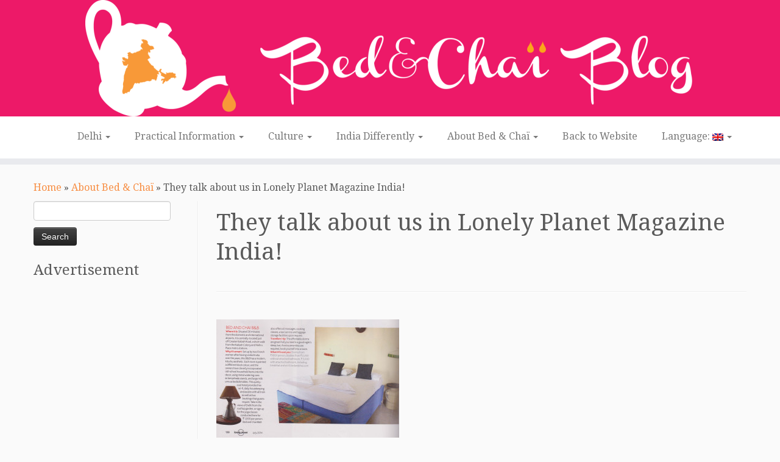

--- FILE ---
content_type: text/html; charset=UTF-8
request_url: https://blog.bedandchai.com/talk-us-lonely-planet-magazine-india/
body_size: 12597
content:
<!DOCTYPE html>
<!--[if IE 7]>
<html class="ie ie7 no-js" lang="en-US">
<![endif]-->
<!--[if IE 8]>
<html class="ie ie8 no-js" lang="en-US">
<![endif]-->
<!--[if !(IE 7) | !(IE 8)  ]><!-->
<html class="no-js" lang="en-US">
<!--<![endif]-->
	<head>
		<meta charset="UTF-8" />
		<meta http-equiv="X-UA-Compatible" content="IE=EDGE" />
		<meta name="viewport" content="width=device-width, initial-scale=1.0" />
        <link rel="profile"  href="https://gmpg.org/xfn/11" />
		<link rel="pingback" href="https://blog.bedandchai.com/xmlrpc.php" />
		<script>(function(html){html.className = html.className.replace(/\bno-js\b/,'js')})(document.documentElement);</script>
<meta name='robots' content='index, follow, max-image-preview:large, max-snippet:-1, max-video-preview:-1' />
	<style>img:is([sizes="auto" i], [sizes^="auto," i]) { contain-intrinsic-size: 3000px 1500px }</style>
	
	<!-- This site is optimized with the Yoast SEO plugin v26.7 - https://yoast.com/wordpress/plugins/seo/ -->
	<title>They talk about us in Lonely Planet Magazine India! - Bed &amp; Chaï Blog</title>
	<link rel="canonical" href="https://blog.bedandchai.com/talk-us-lonely-planet-magazine-india/" />
	<meta property="og:locale" content="en_US" />
	<meta property="og:type" content="article" />
	<meta property="og:title" content="They talk about us in Lonely Planet Magazine India! - Bed &amp; Chaï Blog" />
	<meta property="og:url" content="https://blog.bedandchai.com/talk-us-lonely-planet-magazine-india/" />
	<meta property="og:site_name" content="Bed &amp; Chaï Blog" />
	<meta property="article:publisher" content="http://www.facebook.com/bedandchai" />
	<meta property="article:published_time" content="2014-07-07T14:23:58+00:00" />
	<meta property="article:modified_time" content="2014-07-07T14:27:19+00:00" />
	<meta property="og:image" content="https://blog.bedandchai.com/wp-content/uploads/2014/07/new.jpg" />
	<meta property="og:image:width" content="300" />
	<meta property="og:image:height" content="375" />
	<meta property="og:image:type" content="image/jpeg" />
	<meta name="author" content="Clara" />
	<meta name="twitter:card" content="summary_large_image" />
	<meta name="twitter:label1" content="Written by" />
	<meta name="twitter:data1" content="Clara" />
	<script type="application/ld+json" class="yoast-schema-graph">{"@context":"https://schema.org","@graph":[{"@type":"Article","@id":"https://blog.bedandchai.com/talk-us-lonely-planet-magazine-india/#article","isPartOf":{"@id":"https://blog.bedandchai.com/talk-us-lonely-planet-magazine-india/"},"author":{"name":"Clara","@id":"http://blog.bedandchai.com/#/schema/person/e69e6440a825400bb2ca4e440d68d6c8"},"headline":"They talk about us in Lonely Planet Magazine India!","datePublished":"2014-07-07T14:23:58+00:00","dateModified":"2014-07-07T14:27:19+00:00","mainEntityOfPage":{"@id":"https://blog.bedandchai.com/talk-us-lonely-planet-magazine-india/"},"wordCount":9,"publisher":{"@id":"http://blog.bedandchai.com/#organization"},"image":{"@id":"https://blog.bedandchai.com/talk-us-lonely-planet-magazine-india/#primaryimage"},"thumbnailUrl":"https://blog.bedandchai.com/wp-content/uploads/2014/07/new.jpg","keywords":["B&amp;b Delhi","Guesthouse","Lonely Planet Magazine"],"articleSection":["About Bed &amp; Chaï","They talk about us"],"inLanguage":"en-US"},{"@type":"WebPage","@id":"https://blog.bedandchai.com/talk-us-lonely-planet-magazine-india/","url":"https://blog.bedandchai.com/talk-us-lonely-planet-magazine-india/","name":"They talk about us in Lonely Planet Magazine India! - Bed &amp; Chaï Blog","isPartOf":{"@id":"http://blog.bedandchai.com/#website"},"primaryImageOfPage":{"@id":"https://blog.bedandchai.com/talk-us-lonely-planet-magazine-india/#primaryimage"},"image":{"@id":"https://blog.bedandchai.com/talk-us-lonely-planet-magazine-india/#primaryimage"},"thumbnailUrl":"https://blog.bedandchai.com/wp-content/uploads/2014/07/new.jpg","datePublished":"2014-07-07T14:23:58+00:00","dateModified":"2014-07-07T14:27:19+00:00","breadcrumb":{"@id":"https://blog.bedandchai.com/talk-us-lonely-planet-magazine-india/#breadcrumb"},"inLanguage":"en-US","potentialAction":[{"@type":"ReadAction","target":["https://blog.bedandchai.com/talk-us-lonely-planet-magazine-india/"]}]},{"@type":"ImageObject","inLanguage":"en-US","@id":"https://blog.bedandchai.com/talk-us-lonely-planet-magazine-india/#primaryimage","url":"https://blog.bedandchai.com/wp-content/uploads/2014/07/new.jpg","contentUrl":"https://blog.bedandchai.com/wp-content/uploads/2014/07/new.jpg","width":300,"height":375,"caption":"Lonely Planet Magazine"},{"@type":"BreadcrumbList","@id":"https://blog.bedandchai.com/talk-us-lonely-planet-magazine-india/#breadcrumb","itemListElement":[{"@type":"ListItem","position":1,"name":"Home","item":"http://blog.bedandchai.com/"},{"@type":"ListItem","position":2,"name":"They talk about us in Lonely Planet Magazine India!"}]},{"@type":"WebSite","@id":"http://blog.bedandchai.com/#website","url":"http://blog.bedandchai.com/","name":"Bed &amp; Chaï Blog","description":"Discover New Delhi with Bed&amp;Chai Guesthouse","publisher":{"@id":"http://blog.bedandchai.com/#organization"},"potentialAction":[{"@type":"SearchAction","target":{"@type":"EntryPoint","urlTemplate":"http://blog.bedandchai.com/?s={search_term_string}"},"query-input":{"@type":"PropertyValueSpecification","valueRequired":true,"valueName":"search_term_string"}}],"inLanguage":"en-US"},{"@type":"Organization","@id":"http://blog.bedandchai.com/#organization","name":"Naora Hospitality Pvt Ltd","url":"http://blog.bedandchai.com/","logo":{"@type":"ImageObject","inLanguage":"en-US","@id":"http://blog.bedandchai.com/#/schema/logo/image/","url":"https://blog.bedandchai.com/wp-content/uploads/2015/07/bedanchai.png","contentUrl":"https://blog.bedandchai.com/wp-content/uploads/2015/07/bedanchai.png","width":487,"height":371,"caption":"Naora Hospitality Pvt Ltd"},"image":{"@id":"http://blog.bedandchai.com/#/schema/logo/image/"},"sameAs":["http://www.facebook.com/bedandchai"]},{"@type":"Person","@id":"http://blog.bedandchai.com/#/schema/person/e69e6440a825400bb2ca4e440d68d6c8","name":"Clara","image":{"@type":"ImageObject","inLanguage":"en-US","@id":"http://blog.bedandchai.com/#/schema/person/image/","url":"https://secure.gravatar.com/avatar/0e4d90d1ec4111d2415400274d3dc73779da75663e0a4cb6ea889f01e1010a40?s=96&d=mm&r=g","contentUrl":"https://secure.gravatar.com/avatar/0e4d90d1ec4111d2415400274d3dc73779da75663e0a4cb6ea889f01e1010a40?s=96&d=mm&r=g","caption":"Clara"},"url":"https://blog.bedandchai.com/author/clara/"}]}</script>
	<!-- / Yoast SEO plugin. -->


<link rel='dns-prefetch' href='//stats.wp.com' />
<link rel='dns-prefetch' href='//fonts.googleapis.com' />
<link rel='dns-prefetch' href='//v0.wordpress.com' />
<link rel="alternate" type="application/rss+xml" title="Bed &amp; Chaï Blog &raquo; Feed" href="https://blog.bedandchai.com/feed/" />
<link rel="alternate" type="application/rss+xml" title="Bed &amp; Chaï Blog &raquo; Comments Feed" href="https://blog.bedandchai.com/comments/feed/" />
<script type="text/javascript">
/* <![CDATA[ */
window._wpemojiSettings = {"baseUrl":"https:\/\/s.w.org\/images\/core\/emoji\/16.0.1\/72x72\/","ext":".png","svgUrl":"https:\/\/s.w.org\/images\/core\/emoji\/16.0.1\/svg\/","svgExt":".svg","source":{"concatemoji":"https:\/\/blog.bedandchai.com\/wp-includes\/js\/wp-emoji-release.min.js?ver=6.8.3"}};
/*! This file is auto-generated */
!function(s,n){var o,i,e;function c(e){try{var t={supportTests:e,timestamp:(new Date).valueOf()};sessionStorage.setItem(o,JSON.stringify(t))}catch(e){}}function p(e,t,n){e.clearRect(0,0,e.canvas.width,e.canvas.height),e.fillText(t,0,0);var t=new Uint32Array(e.getImageData(0,0,e.canvas.width,e.canvas.height).data),a=(e.clearRect(0,0,e.canvas.width,e.canvas.height),e.fillText(n,0,0),new Uint32Array(e.getImageData(0,0,e.canvas.width,e.canvas.height).data));return t.every(function(e,t){return e===a[t]})}function u(e,t){e.clearRect(0,0,e.canvas.width,e.canvas.height),e.fillText(t,0,0);for(var n=e.getImageData(16,16,1,1),a=0;a<n.data.length;a++)if(0!==n.data[a])return!1;return!0}function f(e,t,n,a){switch(t){case"flag":return n(e,"\ud83c\udff3\ufe0f\u200d\u26a7\ufe0f","\ud83c\udff3\ufe0f\u200b\u26a7\ufe0f")?!1:!n(e,"\ud83c\udde8\ud83c\uddf6","\ud83c\udde8\u200b\ud83c\uddf6")&&!n(e,"\ud83c\udff4\udb40\udc67\udb40\udc62\udb40\udc65\udb40\udc6e\udb40\udc67\udb40\udc7f","\ud83c\udff4\u200b\udb40\udc67\u200b\udb40\udc62\u200b\udb40\udc65\u200b\udb40\udc6e\u200b\udb40\udc67\u200b\udb40\udc7f");case"emoji":return!a(e,"\ud83e\udedf")}return!1}function g(e,t,n,a){var r="undefined"!=typeof WorkerGlobalScope&&self instanceof WorkerGlobalScope?new OffscreenCanvas(300,150):s.createElement("canvas"),o=r.getContext("2d",{willReadFrequently:!0}),i=(o.textBaseline="top",o.font="600 32px Arial",{});return e.forEach(function(e){i[e]=t(o,e,n,a)}),i}function t(e){var t=s.createElement("script");t.src=e,t.defer=!0,s.head.appendChild(t)}"undefined"!=typeof Promise&&(o="wpEmojiSettingsSupports",i=["flag","emoji"],n.supports={everything:!0,everythingExceptFlag:!0},e=new Promise(function(e){s.addEventListener("DOMContentLoaded",e,{once:!0})}),new Promise(function(t){var n=function(){try{var e=JSON.parse(sessionStorage.getItem(o));if("object"==typeof e&&"number"==typeof e.timestamp&&(new Date).valueOf()<e.timestamp+604800&&"object"==typeof e.supportTests)return e.supportTests}catch(e){}return null}();if(!n){if("undefined"!=typeof Worker&&"undefined"!=typeof OffscreenCanvas&&"undefined"!=typeof URL&&URL.createObjectURL&&"undefined"!=typeof Blob)try{var e="postMessage("+g.toString()+"("+[JSON.stringify(i),f.toString(),p.toString(),u.toString()].join(",")+"));",a=new Blob([e],{type:"text/javascript"}),r=new Worker(URL.createObjectURL(a),{name:"wpTestEmojiSupports"});return void(r.onmessage=function(e){c(n=e.data),r.terminate(),t(n)})}catch(e){}c(n=g(i,f,p,u))}t(n)}).then(function(e){for(var t in e)n.supports[t]=e[t],n.supports.everything=n.supports.everything&&n.supports[t],"flag"!==t&&(n.supports.everythingExceptFlag=n.supports.everythingExceptFlag&&n.supports[t]);n.supports.everythingExceptFlag=n.supports.everythingExceptFlag&&!n.supports.flag,n.DOMReady=!1,n.readyCallback=function(){n.DOMReady=!0}}).then(function(){return e}).then(function(){var e;n.supports.everything||(n.readyCallback(),(e=n.source||{}).concatemoji?t(e.concatemoji):e.wpemoji&&e.twemoji&&(t(e.twemoji),t(e.wpemoji)))}))}((window,document),window._wpemojiSettings);
/* ]]> */
</script>
<link rel='stylesheet' id='jetpack_related-posts-css' href='https://blog.bedandchai.com/wp-content/plugins/jetpack/modules/related-posts/related-posts.css?ver=20240116' type='text/css' media='all' />
<link rel='stylesheet' id='tc-gfonts-css' href='//fonts.googleapis.com/css?family=Droid+Serif:400%7CDroid+Serif:400' type='text/css' media='all' />
<style id='wp-emoji-styles-inline-css' type='text/css'>

	img.wp-smiley, img.emoji {
		display: inline !important;
		border: none !important;
		box-shadow: none !important;
		height: 1em !important;
		width: 1em !important;
		margin: 0 0.07em !important;
		vertical-align: -0.1em !important;
		background: none !important;
		padding: 0 !important;
	}
</style>
<link rel='stylesheet' id='wp-block-library-css' href='https://blog.bedandchai.com/wp-includes/css/dist/block-library/style.min.css?ver=6.8.3' type='text/css' media='all' />
<style id='classic-theme-styles-inline-css' type='text/css'>
/*! This file is auto-generated */
.wp-block-button__link{color:#fff;background-color:#32373c;border-radius:9999px;box-shadow:none;text-decoration:none;padding:calc(.667em + 2px) calc(1.333em + 2px);font-size:1.125em}.wp-block-file__button{background:#32373c;color:#fff;text-decoration:none}
</style>
<link rel='stylesheet' id='mediaelement-css' href='https://blog.bedandchai.com/wp-includes/js/mediaelement/mediaelementplayer-legacy.min.css?ver=4.2.17' type='text/css' media='all' />
<link rel='stylesheet' id='wp-mediaelement-css' href='https://blog.bedandchai.com/wp-includes/js/mediaelement/wp-mediaelement.min.css?ver=6.8.3' type='text/css' media='all' />
<style id='jetpack-sharing-buttons-style-inline-css' type='text/css'>
.jetpack-sharing-buttons__services-list{display:flex;flex-direction:row;flex-wrap:wrap;gap:0;list-style-type:none;margin:5px;padding:0}.jetpack-sharing-buttons__services-list.has-small-icon-size{font-size:12px}.jetpack-sharing-buttons__services-list.has-normal-icon-size{font-size:16px}.jetpack-sharing-buttons__services-list.has-large-icon-size{font-size:24px}.jetpack-sharing-buttons__services-list.has-huge-icon-size{font-size:36px}@media print{.jetpack-sharing-buttons__services-list{display:none!important}}.editor-styles-wrapper .wp-block-jetpack-sharing-buttons{gap:0;padding-inline-start:0}ul.jetpack-sharing-buttons__services-list.has-background{padding:1.25em 2.375em}
</style>
<style id='global-styles-inline-css' type='text/css'>
:root{--wp--preset--aspect-ratio--square: 1;--wp--preset--aspect-ratio--4-3: 4/3;--wp--preset--aspect-ratio--3-4: 3/4;--wp--preset--aspect-ratio--3-2: 3/2;--wp--preset--aspect-ratio--2-3: 2/3;--wp--preset--aspect-ratio--16-9: 16/9;--wp--preset--aspect-ratio--9-16: 9/16;--wp--preset--color--black: #000000;--wp--preset--color--cyan-bluish-gray: #abb8c3;--wp--preset--color--white: #ffffff;--wp--preset--color--pale-pink: #f78da7;--wp--preset--color--vivid-red: #cf2e2e;--wp--preset--color--luminous-vivid-orange: #ff6900;--wp--preset--color--luminous-vivid-amber: #fcb900;--wp--preset--color--light-green-cyan: #7bdcb5;--wp--preset--color--vivid-green-cyan: #00d084;--wp--preset--color--pale-cyan-blue: #8ed1fc;--wp--preset--color--vivid-cyan-blue: #0693e3;--wp--preset--color--vivid-purple: #9b51e0;--wp--preset--gradient--vivid-cyan-blue-to-vivid-purple: linear-gradient(135deg,rgba(6,147,227,1) 0%,rgb(155,81,224) 100%);--wp--preset--gradient--light-green-cyan-to-vivid-green-cyan: linear-gradient(135deg,rgb(122,220,180) 0%,rgb(0,208,130) 100%);--wp--preset--gradient--luminous-vivid-amber-to-luminous-vivid-orange: linear-gradient(135deg,rgba(252,185,0,1) 0%,rgba(255,105,0,1) 100%);--wp--preset--gradient--luminous-vivid-orange-to-vivid-red: linear-gradient(135deg,rgba(255,105,0,1) 0%,rgb(207,46,46) 100%);--wp--preset--gradient--very-light-gray-to-cyan-bluish-gray: linear-gradient(135deg,rgb(238,238,238) 0%,rgb(169,184,195) 100%);--wp--preset--gradient--cool-to-warm-spectrum: linear-gradient(135deg,rgb(74,234,220) 0%,rgb(151,120,209) 20%,rgb(207,42,186) 40%,rgb(238,44,130) 60%,rgb(251,105,98) 80%,rgb(254,248,76) 100%);--wp--preset--gradient--blush-light-purple: linear-gradient(135deg,rgb(255,206,236) 0%,rgb(152,150,240) 100%);--wp--preset--gradient--blush-bordeaux: linear-gradient(135deg,rgb(254,205,165) 0%,rgb(254,45,45) 50%,rgb(107,0,62) 100%);--wp--preset--gradient--luminous-dusk: linear-gradient(135deg,rgb(255,203,112) 0%,rgb(199,81,192) 50%,rgb(65,88,208) 100%);--wp--preset--gradient--pale-ocean: linear-gradient(135deg,rgb(255,245,203) 0%,rgb(182,227,212) 50%,rgb(51,167,181) 100%);--wp--preset--gradient--electric-grass: linear-gradient(135deg,rgb(202,248,128) 0%,rgb(113,206,126) 100%);--wp--preset--gradient--midnight: linear-gradient(135deg,rgb(2,3,129) 0%,rgb(40,116,252) 100%);--wp--preset--font-size--small: 13px;--wp--preset--font-size--medium: 20px;--wp--preset--font-size--large: 36px;--wp--preset--font-size--x-large: 42px;--wp--preset--spacing--20: 0.44rem;--wp--preset--spacing--30: 0.67rem;--wp--preset--spacing--40: 1rem;--wp--preset--spacing--50: 1.5rem;--wp--preset--spacing--60: 2.25rem;--wp--preset--spacing--70: 3.38rem;--wp--preset--spacing--80: 5.06rem;--wp--preset--shadow--natural: 6px 6px 9px rgba(0, 0, 0, 0.2);--wp--preset--shadow--deep: 12px 12px 50px rgba(0, 0, 0, 0.4);--wp--preset--shadow--sharp: 6px 6px 0px rgba(0, 0, 0, 0.2);--wp--preset--shadow--outlined: 6px 6px 0px -3px rgba(255, 255, 255, 1), 6px 6px rgba(0, 0, 0, 1);--wp--preset--shadow--crisp: 6px 6px 0px rgba(0, 0, 0, 1);}:where(.is-layout-flex){gap: 0.5em;}:where(.is-layout-grid){gap: 0.5em;}body .is-layout-flex{display: flex;}.is-layout-flex{flex-wrap: wrap;align-items: center;}.is-layout-flex > :is(*, div){margin: 0;}body .is-layout-grid{display: grid;}.is-layout-grid > :is(*, div){margin: 0;}:where(.wp-block-columns.is-layout-flex){gap: 2em;}:where(.wp-block-columns.is-layout-grid){gap: 2em;}:where(.wp-block-post-template.is-layout-flex){gap: 1.25em;}:where(.wp-block-post-template.is-layout-grid){gap: 1.25em;}.has-black-color{color: var(--wp--preset--color--black) !important;}.has-cyan-bluish-gray-color{color: var(--wp--preset--color--cyan-bluish-gray) !important;}.has-white-color{color: var(--wp--preset--color--white) !important;}.has-pale-pink-color{color: var(--wp--preset--color--pale-pink) !important;}.has-vivid-red-color{color: var(--wp--preset--color--vivid-red) !important;}.has-luminous-vivid-orange-color{color: var(--wp--preset--color--luminous-vivid-orange) !important;}.has-luminous-vivid-amber-color{color: var(--wp--preset--color--luminous-vivid-amber) !important;}.has-light-green-cyan-color{color: var(--wp--preset--color--light-green-cyan) !important;}.has-vivid-green-cyan-color{color: var(--wp--preset--color--vivid-green-cyan) !important;}.has-pale-cyan-blue-color{color: var(--wp--preset--color--pale-cyan-blue) !important;}.has-vivid-cyan-blue-color{color: var(--wp--preset--color--vivid-cyan-blue) !important;}.has-vivid-purple-color{color: var(--wp--preset--color--vivid-purple) !important;}.has-black-background-color{background-color: var(--wp--preset--color--black) !important;}.has-cyan-bluish-gray-background-color{background-color: var(--wp--preset--color--cyan-bluish-gray) !important;}.has-white-background-color{background-color: var(--wp--preset--color--white) !important;}.has-pale-pink-background-color{background-color: var(--wp--preset--color--pale-pink) !important;}.has-vivid-red-background-color{background-color: var(--wp--preset--color--vivid-red) !important;}.has-luminous-vivid-orange-background-color{background-color: var(--wp--preset--color--luminous-vivid-orange) !important;}.has-luminous-vivid-amber-background-color{background-color: var(--wp--preset--color--luminous-vivid-amber) !important;}.has-light-green-cyan-background-color{background-color: var(--wp--preset--color--light-green-cyan) !important;}.has-vivid-green-cyan-background-color{background-color: var(--wp--preset--color--vivid-green-cyan) !important;}.has-pale-cyan-blue-background-color{background-color: var(--wp--preset--color--pale-cyan-blue) !important;}.has-vivid-cyan-blue-background-color{background-color: var(--wp--preset--color--vivid-cyan-blue) !important;}.has-vivid-purple-background-color{background-color: var(--wp--preset--color--vivid-purple) !important;}.has-black-border-color{border-color: var(--wp--preset--color--black) !important;}.has-cyan-bluish-gray-border-color{border-color: var(--wp--preset--color--cyan-bluish-gray) !important;}.has-white-border-color{border-color: var(--wp--preset--color--white) !important;}.has-pale-pink-border-color{border-color: var(--wp--preset--color--pale-pink) !important;}.has-vivid-red-border-color{border-color: var(--wp--preset--color--vivid-red) !important;}.has-luminous-vivid-orange-border-color{border-color: var(--wp--preset--color--luminous-vivid-orange) !important;}.has-luminous-vivid-amber-border-color{border-color: var(--wp--preset--color--luminous-vivid-amber) !important;}.has-light-green-cyan-border-color{border-color: var(--wp--preset--color--light-green-cyan) !important;}.has-vivid-green-cyan-border-color{border-color: var(--wp--preset--color--vivid-green-cyan) !important;}.has-pale-cyan-blue-border-color{border-color: var(--wp--preset--color--pale-cyan-blue) !important;}.has-vivid-cyan-blue-border-color{border-color: var(--wp--preset--color--vivid-cyan-blue) !important;}.has-vivid-purple-border-color{border-color: var(--wp--preset--color--vivid-purple) !important;}.has-vivid-cyan-blue-to-vivid-purple-gradient-background{background: var(--wp--preset--gradient--vivid-cyan-blue-to-vivid-purple) !important;}.has-light-green-cyan-to-vivid-green-cyan-gradient-background{background: var(--wp--preset--gradient--light-green-cyan-to-vivid-green-cyan) !important;}.has-luminous-vivid-amber-to-luminous-vivid-orange-gradient-background{background: var(--wp--preset--gradient--luminous-vivid-amber-to-luminous-vivid-orange) !important;}.has-luminous-vivid-orange-to-vivid-red-gradient-background{background: var(--wp--preset--gradient--luminous-vivid-orange-to-vivid-red) !important;}.has-very-light-gray-to-cyan-bluish-gray-gradient-background{background: var(--wp--preset--gradient--very-light-gray-to-cyan-bluish-gray) !important;}.has-cool-to-warm-spectrum-gradient-background{background: var(--wp--preset--gradient--cool-to-warm-spectrum) !important;}.has-blush-light-purple-gradient-background{background: var(--wp--preset--gradient--blush-light-purple) !important;}.has-blush-bordeaux-gradient-background{background: var(--wp--preset--gradient--blush-bordeaux) !important;}.has-luminous-dusk-gradient-background{background: var(--wp--preset--gradient--luminous-dusk) !important;}.has-pale-ocean-gradient-background{background: var(--wp--preset--gradient--pale-ocean) !important;}.has-electric-grass-gradient-background{background: var(--wp--preset--gradient--electric-grass) !important;}.has-midnight-gradient-background{background: var(--wp--preset--gradient--midnight) !important;}.has-small-font-size{font-size: var(--wp--preset--font-size--small) !important;}.has-medium-font-size{font-size: var(--wp--preset--font-size--medium) !important;}.has-large-font-size{font-size: var(--wp--preset--font-size--large) !important;}.has-x-large-font-size{font-size: var(--wp--preset--font-size--x-large) !important;}
:where(.wp-block-post-template.is-layout-flex){gap: 1.25em;}:where(.wp-block-post-template.is-layout-grid){gap: 1.25em;}
:where(.wp-block-columns.is-layout-flex){gap: 2em;}:where(.wp-block-columns.is-layout-grid){gap: 2em;}
:root :where(.wp-block-pullquote){font-size: 1.5em;line-height: 1.6;}
</style>
<link rel='stylesheet' id='customizr-fa-css' href='https://blog.bedandchai.com/wp-content/themes/customizr/assets/shared/fonts/fa/css/fontawesome-all.min.css?ver=4.4.24' type='text/css' media='all' />
<link rel='stylesheet' id='customizr-common-css' href='https://blog.bedandchai.com/wp-content/themes/customizr/inc/assets/css/tc_common.min.css?ver=4.4.24' type='text/css' media='all' />
<link rel='stylesheet' id='customizr-skin-css' href='https://blog.bedandchai.com/wp-content/themes/customizr/inc/assets/css/orange.min.css?ver=4.4.24' type='text/css' media='all' />
<style id='customizr-skin-inline-css' type='text/css'>

                  .site-title,.site-description,h1,h2,h3,.tc-dropcap {
                    font-family : 'Droid Serif';
                    font-weight : 400;
                  }

                  body,.navbar .nav>li>a {
                    font-family : 'Droid Serif';
                    font-weight : 400;
                  }

            body,.navbar .nav>li>a {
              font-size : 16px;
              line-height : 1.6em;
            }
table { border-collapse: separate; }
                           body table { border-collapse: collapse; }
                          
.social-links .social-icon:before { content: none } 
header.tc-header {border-top: none;}


      .carousel .czr-item {
        line-height: 300px;
        min-height:300px;
        max-height:300px;
      }
      .tc-slider-loader-wrapper {
        line-height: 300px;
        height:300px;
      }
      .carousel .tc-slider-controls {
        line-height: 300px;
        max-height:300px;
      }

        @media (max-width: 1200px) {
          .carousel .czr-item {
            line-height: 231px;
            max-height:231px;
            min-height:231px;
          }
          .czr-item .carousel-caption {
            max-height: 201px;
            overflow: hidden;
          }
          .carousel .tc-slider-loader-wrapper {
            line-height: 231px;
            height:231px;
          }
        }

        @media (max-width: 979px) {
          .carousel .czr-item {
            line-height: 185.4px;
            max-height:185.4px;
            min-height:185.4px;
          }
          .czr-item .carousel-caption {
            max-height: 155.4px;
            overflow: hidden;
          }
          .carousel .tc-slider-loader-wrapper {
            line-height: 185.4px;
            height:185.4px;
          }
        }

        @media (max-width: 480px) {
          .carousel .czr-item {
            line-height: 114px;
            max-height:114px;
            min-height:114px;
          }
          .czr-item .carousel-caption {
            max-height: 84px;
            overflow: hidden;
          }
          .carousel .tc-slider-loader-wrapper {
            line-height: 114px;
            height:114px;
          }
        }

        @media (max-width: 320px) {
          .carousel .czr-item {
            line-height: 84px;
            max-height:84px;
            min-height:84px;
          }
          .czr-item .carousel-caption {
            max-height: 54px;
            overflow: hidden;
          }
          .carousel .tc-slider-loader-wrapper {
            line-height: 84px;
            height:84px;
          }
        }

#tc-push-footer { display: none; visibility: hidden; }
         .tc-sticky-footer #tc-push-footer.sticky-footer-enabled { display: block; }
        

</style>
<link rel='stylesheet' id='customizr-style-css' href='https://blog.bedandchai.com/wp-content/themes/customizr/style.css?ver=4.4.24' type='text/css' media='all' />
<link rel='stylesheet' id='fancyboxcss-css' href='https://blog.bedandchai.com/wp-content/themes/customizr/assets/front/js/libs/fancybox/jquery.fancybox-1.3.4.min.css?ver=6.8.3' type='text/css' media='all' />
<script type="text/javascript" id="jetpack_related-posts-js-extra">
/* <![CDATA[ */
var related_posts_js_options = {"post_heading":"h4"};
/* ]]> */
</script>
<script type="text/javascript" src="https://blog.bedandchai.com/wp-content/plugins/jetpack/_inc/build/related-posts/related-posts.min.js?ver=20240116" id="jetpack_related-posts-js"></script>
<script type="text/javascript" src="https://blog.bedandchai.com/wp-includes/js/jquery/jquery.min.js?ver=3.7.1" id="jquery-core-js"></script>
<script type="text/javascript" src="https://blog.bedandchai.com/wp-includes/js/jquery/jquery-migrate.min.js?ver=3.4.1" id="jquery-migrate-js"></script>
<script type="text/javascript" src="https://blog.bedandchai.com/wp-content/themes/customizr/assets/front/js/libs/modernizr.min.js?ver=4.4.24" id="modernizr-js"></script>
<script type="text/javascript" src="https://blog.bedandchai.com/wp-content/themes/customizr/assets/front/js/libs/fancybox/jquery.fancybox-1.3.4.min.js?ver=4.4.24" id="tc-fancybox-js"></script>
<script type="text/javascript" src="https://blog.bedandchai.com/wp-includes/js/underscore.min.js?ver=1.13.7" id="underscore-js"></script>
<script type="text/javascript" id="tc-scripts-js-extra">
/* <![CDATA[ */
var TCParams = {"_disabled":[],"FancyBoxState":"1","FancyBoxAutoscale":"1","SliderName":"","SliderDelay":"","SliderHover":"1","centerSliderImg":"1","SmoothScroll":{"Enabled":true,"Options":{"touchpadSupport":false}},"anchorSmoothScroll":"linear","anchorSmoothScrollExclude":{"simple":["[class*=edd]",".tc-carousel-control",".carousel-control","[data-toggle=\"modal\"]","[data-toggle=\"dropdown\"]","[data-toggle=\"tooltip\"]","[data-toggle=\"popover\"]","[data-toggle=\"collapse\"]","[data-toggle=\"tab\"]","[data-toggle=\"pill\"]","[class*=upme]","[class*=um-]"],"deep":{"classes":[],"ids":[]}},"ReorderBlocks":"1","centerAllImg":"1","HasComments":"","LeftSidebarClass":".span3.left.tc-sidebar","RightSidebarClass":".span3.right.tc-sidebar","LoadModernizr":"1","stickyCustomOffset":{"_initial":0,"_scrolling":0,"options":{"_static":true,"_element":""}},"stickyHeader":"1","dropdowntoViewport":"","timerOnScrollAllBrowsers":"1","extLinksStyle":"","extLinksTargetExt":"1","extLinksSkipSelectors":{"classes":["btn","button"],"ids":[]},"dropcapEnabled":"","dropcapWhere":{"post":"","page":""},"dropcapMinWords":"50","dropcapSkipSelectors":{"tags":["IMG","IFRAME","H1","H2","H3","H4","H5","H6","BLOCKQUOTE","UL","OL"],"classes":["btn","tc-placeholder-wrap"],"id":[]},"imgSmartLoadEnabled":"","imgSmartLoadOpts":{"parentSelectors":[".article-container",".__before_main_wrapper",".widget-front"],"opts":{"excludeImg":[".tc-holder-img"]}},"imgSmartLoadsForSliders":"","goldenRatio":"1.618","gridGoldenRatioLimit":"350","isSecondMenuEnabled":"","secondMenuRespSet":"in-sn-before","isParallaxOn":"1","parallaxRatio":"0.55","pluginCompats":[],"adminAjaxUrl":"https:\/\/blog.bedandchai.com\/wp-admin\/admin-ajax.php","ajaxUrl":"https:\/\/blog.bedandchai.com\/?czrajax=1","frontNonce":{"id":"CZRFrontNonce","handle":"77717ad27c"},"isDevMode":"","isModernStyle":"","i18n":{"Permanently dismiss":"Permanently dismiss"},"version":"4.4.24","frontNotifications":{"styleSwitcher":{"enabled":false,"content":"","dismissAction":"dismiss_style_switcher_note_front","ajaxUrl":"https:\/\/blog.bedandchai.com\/wp-admin\/admin-ajax.php"}}};
/* ]]> */
</script>
<script type="text/javascript" src="https://blog.bedandchai.com/wp-content/themes/customizr/inc/assets/js/tc-scripts.min.js?ver=4.4.24" id="tc-scripts-js"></script>
<link rel="https://api.w.org/" href="https://blog.bedandchai.com/wp-json/" /><link rel="alternate" title="JSON" type="application/json" href="https://blog.bedandchai.com/wp-json/wp/v2/posts/1653" /><link rel="EditURI" type="application/rsd+xml" title="RSD" href="https://blog.bedandchai.com/xmlrpc.php?rsd" />
<meta name="generator" content="WordPress 6.8.3" />
<link rel='shortlink' href='https://wp.me/p5lY2e-qF' />
<link rel="alternate" title="oEmbed (JSON)" type="application/json+oembed" href="https://blog.bedandchai.com/wp-json/oembed/1.0/embed?url=https%3A%2F%2Fblog.bedandchai.com%2Ftalk-us-lonely-planet-magazine-india%2F" />
<link rel="alternate" title="oEmbed (XML)" type="text/xml+oembed" href="https://blog.bedandchai.com/wp-json/oembed/1.0/embed?url=https%3A%2F%2Fblog.bedandchai.com%2Ftalk-us-lonely-planet-magazine-india%2F&#038;format=xml" />
<style type="text/css">
.qtranxs_flag_en {background-image: url(https://blog.bedandchai.com/wp-content/plugins/qtranslate-x/flags/gb.png); background-repeat: no-repeat;}
.qtranxs_flag_fr {background-image: url(https://blog.bedandchai.com/wp-content/plugins/qtranslate-x/flags/fr.png); background-repeat: no-repeat;}
</style>
<link hreflang="en" href="https://blog.bedandchai.com/en/talk-us-lonely-planet-magazine-india/" rel="alternate" />
<link hreflang="fr" href="https://blog.bedandchai.com/fr/talk-us-lonely-planet-magazine-india/" rel="alternate" />
<link hreflang="x-default" href="https://blog.bedandchai.com/talk-us-lonely-planet-magazine-india/" rel="alternate" />
<meta name="generator" content="qTranslate-X 3.4.6.8" />
	<style>img#wpstats{display:none}</style>
		<link rel="icon" href="https://blog.bedandchai.com/wp-content/uploads/2014/09/logo-BedChai-win8-60x60.png" sizes="32x32" />
<link rel="icon" href="https://blog.bedandchai.com/wp-content/uploads/2014/09/logo-BedChai-win8.png" sizes="192x192" />
<link rel="apple-touch-icon" href="https://blog.bedandchai.com/wp-content/uploads/2014/09/logo-BedChai-win8.png" />
<meta name="msapplication-TileImage" content="https://blog.bedandchai.com/wp-content/uploads/2014/09/logo-BedChai-win8.png" />
		<style type="text/css" id="wp-custom-css">
			
.tc-header .brand a {
    background-color: #ED1968;
margin-top:0px;}
.row-fluid .span9 {
    width: 90%;
}
/* Styling a search form in the menu -- see accompanying php*/
 
/* my-nav-menu-search menu item created in functions.php. Move it way over to the right */
.navbar .nav .my-nav-menu-search {
    float: right;
}
.navbar .nav {
    width: 100%;
}
 
/*Stop the display of the Search button*/
.my-nav-menu-search .search-submit {
    display: none;
}
/* The \"Search for\" text is needed for screen readers, but we move it off screen, so we won\'t see it */
.my-nav-menu-search .search-form .screen-reader-text {
    position: absolute;
    left: -9999px;
    overflow: hidden;
}
 
/* Add a magnifying glass background and style the search input textbox */
.my-nav-menu-search .search-field {
    background-color: #eeeeee;
    /* CHANGE THIS LINK TO POINT TO YOUR SEARCH ICON */
    background-image: url(http://blog.bedandchai.com/wp-content/uploads/2016/03/search-3-24.png);
    background-repeat: no-repeat;
    background-position: 5px center;
    -webkit-background-size:    18px 18px;
    background-size:            18px 18px;
    border: none;
    -webkit-box-shadow:    none;
    -moz-box-shadow:       none;
    box-shadow:            none;
    cursor: pointer;
    height: 26px;
    margin: 2px 0 2px 0;
    padding: 0 0 0 36px;
    position: relative;
    -webkit-transition:    width 400ms ease, background 400ms ease;
    -moz-transition:       width 400ms ease, background 400ms ease;
    -o-transition:         width 400ms ease, background 400ms ease;
    transition:            width 400ms ease, background 400ms ease;
    width: 0px;
}
 
.my-nav-menu-search .search-field:active,
.my-nav-menu-search .search-field:focus {
    background-color: #fafafa;
    color: #5a5a5a;
    /* swap the two colours above if you are working with a dark navbar background */
    border: 2px solid #c3c0ab;
    cursor: text;
    outline: 0;
    width: 70px;
    -webkit-box-shadow:	none;
    -moz-box-shadow: 	none;
    box-shadow:         none;
    margin: 0;
}
/* Reset nav width and search floating for mobile menu */
@media (max-width: 979px){
    .navbar .nav .my-nav-menu-search {
        float: left;
    }
    .navbar .nav {
        width: auto;
    }
}
#banner{
     text-align: center;
}		</style>
			</head>
	
	<body class="wp-singular post-template-default single single-post postid-1653 single-format-standard wp-embed-responsive wp-theme-customizr tc-fade-hover-links tc-l-sidebar tc-center-images skin-orange customizr-4-4-24 tc-sticky-header sticky-disabled tc-transparent-on-scroll no-navbar tc-regular-menu tc-sticky-footer" >
            <a class="screen-reader-text skip-link" href="#content">Skip to content</a>
        
    <div id="tc-page-wrap" class="">

  		
  	   	<header class="tc-header clearfix row-fluid tc-tagline-off tc-title-logo-off  tc-shrink-off tc-menu-on logo-centered tc-second-menu-in-sn-before-when-mobile">
  			
        <div class="brand span3 pull-left">
        <a class="site-logo" href="https://blog.bedandchai.com/" aria-label="Bed &amp; Chaï Blog | Discover New Delhi with Bed&amp;Chai Guesthouse"><img src="https://blog.bedandchai.com/wp-content/uploads/2015/07/logo-blog-e1459190588426.png" alt="Back Home" width="1000" height="191"  data-no-retina class=" attachment-3252"/></a>        </div> <!-- brand span3 -->

              	<div class="navbar-wrapper clearfix span9 tc-submenu-fade tc-submenu-move tc-open-on-hover pull-menu-right">
        	<div class="navbar resp">
          		<div class="navbar-inner" role="navigation">
            		<div class="row-fluid">
              		<div class="nav-collapse collapse tc-hover-menu-wrapper"><div class="menu-main-page-container"><ul id="menu-main-page-2" class="nav tc-hover-menu"><li class="menu-item menu-item-type-taxonomy menu-item-object-category menu-item-has-children dropdown menu-item-3433"><a href="https://blog.bedandchai.com/category/activities-in-delhi/">Delhi <strong class="caret"></strong></a>
<ul class="dropdown-menu">
	<li class="menu-item menu-item-type-taxonomy menu-item-object-category menu-item-3431"><a href="https://blog.bedandchai.com/category/visits/">Visits</a></li>
	<li class="menu-item menu-item-type-taxonomy menu-item-object-category menu-item-3424"><a href="https://blog.bedandchai.com/category/activities/">Activities</a></li>
	<li class="menu-item menu-item-type-taxonomy menu-item-object-category menu-item-3428"><a href="https://blog.bedandchai.com/category/purchases/">Purchases</a></li>
</ul>
</li>
<li class="menu-item menu-item-type-taxonomy menu-item-object-category menu-item-has-children dropdown menu-item-3239"><a href="https://blog.bedandchai.com/category/practical-information/">Practical Information <strong class="caret"></strong></a>
<ul class="dropdown-menu">
	<li class="menu-item menu-item-type-taxonomy menu-item-object-category menu-item-3425"><a href="https://blog.bedandchai.com/category/advice-information/">Advice &#038; Information</a></li>
	<li class="menu-item menu-item-type-taxonomy menu-item-object-category menu-item-3427"><a href="https://blog.bedandchai.com/category/guide/">Guide</a></li>
	<li class="menu-item menu-item-type-taxonomy menu-item-object-category menu-item-3432"><a href="https://blog.bedandchai.com/category/where/">Where&#8230;?</a></li>
</ul>
</li>
<li class="menu-item menu-item-type-taxonomy menu-item-object-category menu-item-has-children dropdown menu-item-3549"><a href="https://blog.bedandchai.com/category/culture/">Culture <strong class="caret"></strong></a>
<ul class="dropdown-menu">
	<li class="menu-item menu-item-type-taxonomy menu-item-object-category menu-item-3550"><a href="https://blog.bedandchai.com/category/culture/histoireetreligions/">History &#038; Religions</a></li>
	<li class="menu-item menu-item-type-taxonomy menu-item-object-category menu-item-3426"><a href="https://blog.bedandchai.com/category/arts-crafts/">Arts &#038; Crafts</a></li>
	<li class="menu-item menu-item-type-taxonomy menu-item-object-category menu-item-3244"><a href="https://blog.bedandchai.com/category/events-festivals/">Events &#038; Festivals</a></li>
	<li class="menu-item menu-item-type-taxonomy menu-item-object-category menu-item-3258"><a href="https://blog.bedandchai.com/category/culture/gastronomy/">Gastronomy</a></li>
	<li class="menu-item menu-item-type-taxonomy menu-item-object-category menu-item-3256"><a href="https://blog.bedandchai.com/category/culture/traditionsetpratiques/">Traditions &#038; Pratices</a></li>
</ul>
</li>
<li class="menu-item menu-item-type-taxonomy menu-item-object-category menu-item-has-children dropdown menu-item-3242"><a href="https://blog.bedandchai.com/category/traveling-tips/">India Differently <strong class="caret"></strong></a>
<ul class="dropdown-menu">
	<li class="menu-item menu-item-type-taxonomy menu-item-object-category menu-item-3429"><a href="https://blog.bedandchai.com/category/sustainable-travel/">Sustainable Travels</a></li>
	<li class="menu-item menu-item-type-taxonomy menu-item-object-category menu-item-3430"><a href="https://blog.bedandchai.com/category/travels-in-india/">Travels in India</a></li>
</ul>
</li>
<li class="menu-item menu-item-type-taxonomy menu-item-object-category current-post-ancestor current-menu-parent current-post-parent menu-item-has-children dropdown menu-item-3243"><a href="https://blog.bedandchai.com/category/about-bed-chai/">About Bed &#038; Chaï <strong class="caret"></strong></a>
<ul class="dropdown-menu">
	<li class="menu-item menu-item-type-taxonomy menu-item-object-category current-post-ancestor current-menu-parent current-post-parent menu-item-3245"><a href="https://blog.bedandchai.com/category/medias/">They talk about us</a></li>
</ul>
</li>
<li class="menu-item menu-item-type-custom menu-item-object-custom menu-item-3548"><a href="http://www.bedandchai.com" title="back-to-website">Back to Website</a></li>
<li class="qtranxs-lang-menu qtranxs-lang-menu-en menu-item menu-item-type-custom menu-item-object-custom menu-item-has-children dropdown menu-item-3917"><a href="#" title="English">Language:&nbsp;<img src="https://blog.bedandchai.com/wp-content/plugins/qtranslate-x/flags/gb.png" alt="English" /> <strong class="caret"></strong></a>
<ul class="dropdown-menu">
	<li class="qtranxs-lang-menu-item qtranxs-lang-menu-item-en menu-item menu-item-type-custom menu-item-object-custom menu-item-3918"><a href="https://blog.bedandchai.com/en/talk-us-lonely-planet-magazine-india/" title="English"><img src="https://blog.bedandchai.com/wp-content/plugins/qtranslate-x/flags/gb.png" alt="English" />&nbsp;English</a></li>
	<li class="qtranxs-lang-menu-item qtranxs-lang-menu-item-fr menu-item menu-item-type-custom menu-item-object-custom menu-item-3919"><a href="https://blog.bedandchai.com/fr/talk-us-lonely-planet-magazine-india/" title="Français"><img src="https://blog.bedandchai.com/wp-content/plugins/qtranslate-x/flags/fr.png" alt="Français" />&nbsp;Français</a></li>
</ul>
</li>
</ul></div></div><div class="btn-toggle-nav pull-right"><button type="button" class="btn menu-btn" data-toggle="collapse" data-target=".nav-collapse" title="Open the menu" aria-label="Open the menu"><span class="icon-bar"></span><span class="icon-bar"></span><span class="icon-bar"></span> </button></div>          			</div><!-- /.row-fluid -->
          		</div><!-- /.navbar-inner -->
        	</div><!-- /.navbar resp -->
      	</div><!-- /.navbar-wrapper -->
    	  		</header>
  		<div id="tc-reset-margin-top" class="container-fluid" style="margin-top:103px"></div><div id="main-wrapper" class="container">

    <div class="tc-hot-crumble container" role="navigation"><div class="row"><div class="span12"><div class="breadcrumb-trail breadcrumbs"><span class="trail-begin"><a href="https://blog.bedandchai.com" title="Bed &amp; Chaï Blog" rel="home" class="trail-begin">Home</a></span> <span class="sep">&raquo;</span> <a href="https://blog.bedandchai.com/category/about-bed-chai/" title="About Bed &amp; Chaï">About Bed &amp; Chaï</a> <span class="sep">&raquo;</span> <span class="trail-end">They talk about us in Lonely Planet Magazine India!</span></div></div></div></div>
    <div class="container" role="main">
        <div class="row column-content-wrapper">

            
        <div class="span3 left tc-sidebar">
           <div id="left" class="widget-area" role="complementary">
              <aside id="search-2" class="widget widget_search"><form role="search" method="get" id="searchform" class="searchform" action="https://blog.bedandchai.com/">
				<div>
					<label class="screen-reader-text" for="s">Search for:</label>
					<input type="text" value="" name="s" id="s" />
					<input type="submit" id="searchsubmit" value="Search" />
				</div>
			</form></aside><aside id="text-6" class="widget widget_text"><h3 class="widget-title">Advertisement</h3>			<div class="textwidget"><script async src="//pagead2.googlesyndication.com/pagead/js/adsbygoogle.js"></script>
<!-- Category - 2 (blog.bedandchai.com) -->
<ins class="adsbygoogle"
     style="display:block"
     data-ad-client="ca-pub-3577023510159378"
     data-ad-slot="6667961043"
     data-ad-format="auto"></ins>
<script>
(adsbygoogle = window.adsbygoogle || []).push({});
</script></div>
		</aside>            </div><!-- //#left or //#right -->
        </div><!--.tc-sidebar -->

        
                <div id="content" class="span9 article-container tc-gallery-style">

                    
                        
                                                                                    
                                                                    <article id="post-1653" class="row-fluid post-1653 post type-post status-publish format-standard has-post-thumbnail category-about-bed-chai category-medias tag-bb-delhi tag-guesthouse tag-lonely-planet-magazine czr-hentry">
                                                <header class="entry-header">
          <h1 class="entry-title ">They talk about us in Lonely Planet Magazine India!</h1><hr class="featurette-divider __before_content">        </header>
                  <section class="entry-content ">
              <p><a href="http://www.bedandchai.com/blog/wp-content/uploads/2014/07/en_201407_Lonely-planet-mag_crop.jpg" class="grouped_elements" rel="tc-fancybox-group1653"><img fetchpriority="high" decoding="async" class="alignleft size-medium wp-image-1655" alt="en_201407_Lonely planet mag_crop" src="http://www.bedandchai.com/blog/wp-content/uploads/2014/07/en_201407_Lonely-planet-mag_crop-300x194.jpg" width="300" height="194" srcset="https://blog.bedandchai.com/wp-content/uploads/2014/07/en_201407_Lonely-planet-mag_crop-300x194.jpg 300w, https://blog.bedandchai.com/wp-content/uploads/2014/07/en_201407_Lonely-planet-mag_crop-1024x664.jpg 1024w, https://blog.bedandchai.com/wp-content/uploads/2014/07/en_201407_Lonely-planet-mag_crop-600x389.jpg 600w, https://blog.bedandchai.com/wp-content/uploads/2014/07/en_201407_Lonely-planet-mag_crop-700x454.jpg 700w" sizes="(max-width: 300px) 100vw, 300px" /></a></p>

<div id='jp-relatedposts' class='jp-relatedposts' >
	<h3 class="jp-relatedposts-headline"><em>Related</em></h3>
</div>                                      </section><!-- .entry-content -->
                                            </article>
                                
                            
                        
                    
        
          <hr class="featurette-divider __after_loop">
        <nav id="nav-below" class="navigation">

              <h3 class="assistive-text">
                Post navigation              </h3>

              <ul class="pager">
                                  <li class="previous">
                    <span class="nav-previous">
                      <a href="https://blog.bedandchai.com/take-train-india/" rel="prev"><span class="meta-nav">&larr;</span> Take the train in India!</a>                    </span>
                  </li>
                                                  <li class="next">
                    <span class="nav-next">
                        <a href="https://blog.bedandchai.com/bed-chais-delhi-touristic-map/" rel="next">Bed and Chaï&#8217;s Delhi touristic map <span class="meta-nav">&rarr;</span></a>                    </span>
                  </li>
                              </ul>

          </nav><!-- //#nav-below .navigation -->

        
        
                                   <hr class="featurette-divider tc-mobile-separator">
                </div><!--.article-container -->

           
        </div><!--.row -->
    </div><!-- .container role: main -->

    <div id="tc-push-footer"></div>
</div><!-- //#main-wrapper -->

  		<!-- FOOTER -->
  		<footer id="footer" class="">
  		 					<div class="container footer-widgets ">
                    <div class="row widget-area" role="complementary">
												
							<div id="footer_one" class="span4">
																
										<aside id="text-4" class="widget widget_text"><h3 class="widget-title">Contact us!</h3>			<div class="textwidget"><a href="http://www.bedandchai.com/gk1-contact.php">Bed & Chai Guesthouse</a>
<br/>
R-55, Greater Kailash-1, 110048 New Delhi
<br/>
<a href="mailto:contact@bedandchai.com">contact@bedandchai.com</a></div>
		</aside><aside id="custom_html-2" class="widget_text widget widget_custom_html"><h3 class="widget-title">Looking for serviced appartment?</h3><div class="textwidget custom-html-widget">Check our special offers for long term stay:
<a href="https://www.pgdelhi.in">www.pgdelhi.in</a></div></aside>
																							</div><!-- .{$key}_widget_class -->

						
							<div id="footer_two" class="span4">
																
										
																							</div><!-- .{$key}_widget_class -->

						
							<div id="footer_three" class="span4">
																
										<aside id="text-5" class="widget widget_text"><h3 class="widget-title">Download our appplication!</h3>			<div class="textwidget">Download our free App "<a href="http://www.chalodelhi.in" target="_blank">Chalo Delhi</a>" to visit the capital!<br/>
<a href="http://play.google.com/store/apps/details?id=com.ionicframework.chalodelhibedchai616307&hl" target="_blank">
<img style="width:150px" alt="chalo delhi" src="http://blog.bedandchai.com/wp-content/uploads/2015/07/icon-play-store.png">
</a>

<a href="https://itunes.apple.com/us/app/chalo-delhi/id1014895810?ls=1&mt=8" target="_blank">
<img  style="width:150px; float:right" alt="chalo delhi" src="http://blog.bedandchai.com/wp-content/uploads/2015/07/icon-istore.png">
</a></div>
		</aside>
																							</div><!-- .{$key}_widget_class -->

																	</div><!-- .row.widget-area -->
				</div><!--.footer-widgets -->
				    				 <div class="colophon">
			 	<div class="container">
			 		<div class="row-fluid">
					    <div class="span3 social-block pull-left"><span class="social-links"><a rel="nofollow noopener noreferrer" class="social-icon icon-feed"  title="Subscribe to my rss feed" aria-label="Subscribe to my rss feed" href="http://blog.bedandchai.com/feed/rss/"  target="_blank" ><i class="fas fa-rss"></i></a><a rel="nofollow noopener noreferrer" class="social-icon icon-mail"  title="E-mail" aria-label="E-mail" href="mailto:contact@bedandchai.com"  target="_blank" ><i class="fas fa-envelope"></i></a><a rel="nofollow noopener noreferrer" class="social-icon icon-twitter"  title="Follow me on Twitter" aria-label="Follow me on Twitter" href="http://www.twitter.com/bedandchai"  target="_blank" ><i class="fab fa-twitter"></i></a><a rel="nofollow noopener noreferrer" class="social-icon icon-facebook"  title="Follow me on Facebook" aria-label="Follow me on Facebook" href="http://www.facebook.com/bedandchai"  target="_blank" ><i class="fab fa-facebook"></i></a><a rel="nofollow noopener noreferrer" class="social-icon icon-google"  title="Follow me on Google+" aria-label="Follow me on Google+" href="https://plus.google.com/+BediChai"  target="_blank" ><i class="fab fa-google"></i></a><a rel="nofollow noopener noreferrer" class="social-icon icon-instagram"  title="Follow me on Instagram" aria-label="Follow me on Instagram" href="http://www.instagram.com/bedandchai"  target="_blank" ><i class="fab fa-instagram"></i></a></span></div><div class="span6 credits"><p>&middot; <span class="tc-copyright-text">&copy; 2026</span> <a href="https://blog.bedandchai.com" title="Bed &amp; Chaï Blog" rel="bookmark">Bed &amp; Chaï Blog</a> &middot; <span class="tc-wp-powered-text">Powered by</span> <a class="icon-wordpress" target="_blank" rel="noopener noreferrer" href="https://wordpress.org" title="Powered by WordPress"></a> &middot; <span class="tc-credits-text">Designed with the <a class="czr-designer-link" href="https://presscustomizr.com/customizr" title="Customizr theme">Customizr theme</a> </span> &middot;</p></div>	      			</div><!-- .row-fluid -->
	      		</div><!-- .container -->
	      	</div><!-- .colophon -->
	    	  		</footer>
    </div><!-- //#tc-page-wrapper -->
		<script type="speculationrules">
{"prefetch":[{"source":"document","where":{"and":[{"href_matches":"\/*"},{"not":{"href_matches":["\/wp-*.php","\/wp-admin\/*","\/wp-content\/uploads\/*","\/wp-content\/*","\/wp-content\/plugins\/*","\/wp-content\/themes\/customizr\/*","\/*\\?(.+)"]}},{"not":{"selector_matches":"a[rel~=\"nofollow\"]"}},{"not":{"selector_matches":".no-prefetch, .no-prefetch a"}}]},"eagerness":"conservative"}]}
</script>
<script type="text/javascript" src="https://blog.bedandchai.com/wp-includes/js/jquery/ui/core.min.js?ver=1.13.3" id="jquery-ui-core-js"></script>
<script type="text/javascript" id="jetpack-stats-js-before">
/* <![CDATA[ */
_stq = window._stq || [];
_stq.push([ "view", {"v":"ext","blog":"79117346","post":"1653","tz":"5.5","srv":"blog.bedandchai.com","j":"1:15.4"} ]);
_stq.push([ "clickTrackerInit", "79117346", "1653" ]);
/* ]]> */
</script>
<script type="text/javascript" src="https://stats.wp.com/e-202604.js" id="jetpack-stats-js" defer="defer" data-wp-strategy="defer"></script>
<div id="tc-footer-btt-wrapper" class="tc-btt-wrapper right"><i class="btt-arrow"></i></div>	</body>
	</html>

--- FILE ---
content_type: text/html; charset=utf-8
request_url: https://www.google.com/recaptcha/api2/aframe
body_size: 247
content:
<!DOCTYPE HTML><html><head><meta http-equiv="content-type" content="text/html; charset=UTF-8"></head><body><script nonce="En1wd5iW17wJKyJiesY16g">/** Anti-fraud and anti-abuse applications only. See google.com/recaptcha */ try{var clients={'sodar':'https://pagead2.googlesyndication.com/pagead/sodar?'};window.addEventListener("message",function(a){try{if(a.source===window.parent){var b=JSON.parse(a.data);var c=clients[b['id']];if(c){var d=document.createElement('img');d.src=c+b['params']+'&rc='+(localStorage.getItem("rc::a")?sessionStorage.getItem("rc::b"):"");window.document.body.appendChild(d);sessionStorage.setItem("rc::e",parseInt(sessionStorage.getItem("rc::e")||0)+1);localStorage.setItem("rc::h",'1768803944277');}}}catch(b){}});window.parent.postMessage("_grecaptcha_ready", "*");}catch(b){}</script></body></html>